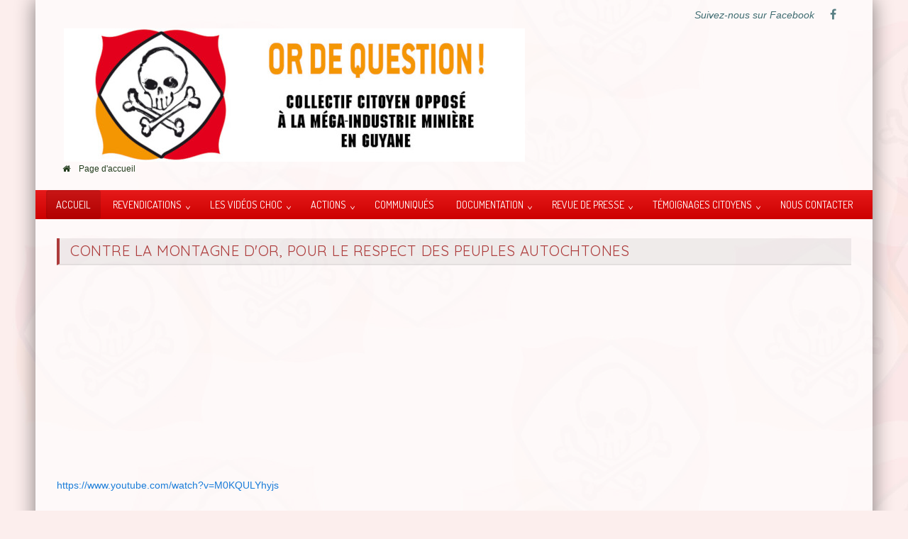

--- FILE ---
content_type: text/html; charset=utf-8
request_url: http://ordequestion.org/index.php/component/weblinks/weblink/17-revendications/69-contre-la-montagne-d-or-pour-le-respect-des-peuples-autochtones
body_size: 11396
content:

<!doctype html>
<html xmlns="http://www.w3.org/1999/xhtml" xml:lang="fr-fr" lang="fr-fr" dir="ltr" >	

<head>

<base href="http://ordequestion.org/index.php/component/weblinks/weblink/17-revendications/69-contre-la-montagne-d-or-pour-le-respect-des-peuples-autochtones" />
	<meta http-equiv="content-type" content="text/html; charset=utf-8" />
	<meta name="keywords" content="Montagne d'or, Nordgold, Columbus Gold, Guyane, Zelenski, Mordashov, débat public" />
	<meta name="description" content="Contre le projet Montagne d'or de méga industrie minière en Guyane" />
	<title>Or de question</title>
	<link href="/templates/joomspirit_121/favicon.ico" rel="shortcut icon" type="image/vnd.microsoft.icon" />
	<link href="/templates/system/css/general.css" rel="stylesheet" type="text/css" media="all" />
	<link href="/templates/joomspirit_121/css/bootstrap.css" rel="stylesheet" type="text/css" media="all" />
	<link href="/templates/joomspirit_121/css/font-awesome.css" rel="stylesheet" type="text/css" media="all" />
	<link href="/templates/joomspirit_121/css/template.css" rel="stylesheet" type="text/css" media="all" />
	<link href="/templates/joomspirit_121/css/print.css" rel="stylesheet" type="text/css" media="print" />
	<link href="https://fonts.googleapis.com/css?family=Dosis%7CGruppo%7COxygen%7CQuicksand" rel="stylesheet" type="text/css" media="all" />
	<script type="application/json" class="joomla-script-options new">{"csrf.token":"de15967ff9a7a029d086467bd22a6b3b","system.paths":{"root":"","base":""},"system.keepalive":{"interval":3540000,"uri":"\/index.php\/component\/ajax\/?format=json"}}</script>
	<script src="/media/jui/js/jquery.min.js?342d251902d1a043433299118b96e26f" type="text/javascript"></script>
	<script src="/media/jui/js/jquery-noconflict.js?342d251902d1a043433299118b96e26f" type="text/javascript"></script>
	<script src="/media/jui/js/jquery-migrate.min.js?342d251902d1a043433299118b96e26f" type="text/javascript"></script>
	<script src="/media/jui/js/bootstrap.min.js?342d251902d1a043433299118b96e26f" type="text/javascript"></script>
	<script src="/media/system/js/core.js?342d251902d1a043433299118b96e26f" type="text/javascript"></script>
	<!--[if lt IE 9]><script src="/media/system/js/polyfill.event.js?342d251902d1a043433299118b96e26f" type="text/javascript"></script><![endif]-->
	<script src="/media/system/js/keepalive.js?342d251902d1a043433299118b96e26f" type="text/javascript"></script>
	<script type="text/javascript">
jQuery(function($){ initTooltips(); $("body").on("subform-row-add", initTooltips); function initTooltips (event, container) { container = container || document;$(container).find(".hasTooltip").tooltip({"html": true,"container": "body"});} });
	</script>

		<!-- 	hide the meta tag generator for website security 		-->

	<!-- 		Template manager variables			-->
	<style type="text/css">
	
		body {
		font-size:0.85em;		
		background-color : #fceeed ;
		color : #233d1e;
		font-family: 'Helvetica', sans-serif;
		}
		
		body > .wrapper-website, body.wide_layout, .title-centered .module-title h3 {
		background : #ffffff;
		background : rgba(255,255,255,0.65);
		}
		
		.module-search .inputbox {
		background : #ffffff;
		background : rgba(255,255,255,0.88);
		}
		
		.user_image1 > div > div, .user_image2 > div > div, .user_image3 > div > div,
		.left_column > div > div, .right_column > div > div {
		background : #ffffff;
		background : transparent linear-gradient(to bottom, rgba(255,255,255,1) 10%, rgba(255,255,255,0));
		}
		
		.users_footer, .users_footer .title-centered .module-title h3 {
		background: #444444;
		}
		
		/** 	COLOR 			**/
		
		.top_menu li a, .breadcrumb a[href="#"], .breadcrumb a[href="#"]:hover, .module-search .inputbox, .module-search .fa-search {
		color : #233d1e;
		}
		
		.drop-down, .drop-down li li:hover, .drop-down li li.active, .drop-down span.title_menu.fixed {
		background:#e40001;
		}
		
		.drop-down li a, .drop-down li span, .drop-down span.title_menu a,
		.drop-down li.parent a::after , .drop-down li.parent span::after {
		color:#ffffff;
		}
		
		.drop-down li.active > a, .drop-down li.active > span, .drop-down li:hover > a, .drop-down li:hover > span,
		.drop-down li.parent.active > a::after , .drop-down li.parent.active > span::after, .drop-down span.title_menu a:hover {
		color:#ffffff;
		}
		
		.drop-down li ul {
		background-color : #ffffff;
		}
		
		.drop-down li li a, .drop-down li li span, .drop-down li.parent li.parent a::after , .drop-down li.parent li.parent span::after {
		color : #233d1e;
		}
		
		.drop-down li li.parent:hover a::after , .drop-down li li.parent:hover span::after,
		.drop-down li li.parent.active a::after , .drop-down li li.parent.active span::after {
		color:#ffffff;
		}
		
		.module-image {
		border-bottom: 3px solid #e40001		}
		
					.left_column > div > div {
			border-right: 1px solid transparent;
			border-image: linear-gradient(to bottom, rgba(173,59,59,0.65) 50%, rgba(173,59,59,0));
			border-image-slice: 1;
			}
			
			.right_column > div > div {
			border-left: 1px solid transparent;
			border-image: linear-gradient(to bottom, rgba(173,59,59,0.65) 50%, rgba(173,59,59,0));
			border-image-slice: 1;
			}
			
				
		a, div.vertical-menu li a:hover {
		color: #1a7dd9;
		}
		.breadcrumb a:hover, a:hover,	h1 a:hover, h2.contentheading a:hover, .top_menu li a:hover {
		color: #9d6ad4;
		}
		
		div.vertical-menu li.current > a {
		border-left-color: #1a7dd9;
		color: #1a7dd9;
		}
		
		div.horizontal-menu li[class*="current"] > a {
		border-bottom-color: #1a7dd9;
		color: #1a7dd9;
		}
		
		.social-links, .social-links li a {
		color:#3d6b70;
		}
				
		.users_footer {
		color: #dddddd;
		}
		
		.users_footer .module-title h3 {
		color: #ffffff;
		}
		
		.users_footer a, .users_footer div.vertical-menu li a:hover, .users_footer div.horizontal-menu li a:hover,
		.users_footer div.horizontal-menu li[class*="current"] > a, .users_footer div.horizontal-menu li[class*="current"] > a:hover {
		color: #33ccad;
		}
		
		.users_footer a:hover, .users_footer div.vertical-menu li.current > a {
		color: #dbdb7f;
		}
		
		.website-footer {
		color: #444444;
		}
		
		.website-footer a, .website-footer a:hover {
		color: #478da1;
		}

		
		/**		TITLE 		**/		
		
		h1, h1 a, .componentheading, h2.contentheading, h2.contentheading a {
		color: #5c69b8;
		}
		
		@media screen and (min-width: 600px) {
		
			[class*="title-"] h1, [class*="title-"] h1 a, [class*="title-"] .componentheading {
			color: #ffffff;
			font-size : 250%;
			}
		
		}
		
		h2 {
		color: #ad3b3b;
		}
		
		.module-title h3 {
		color: #ad3b3b;
		}
		
		/**		FONT	**/
				
		.drop-down {
		font-family: 'Dosis', sans-serif;
		}
		.drop-down {
		font-size : 105%;
		}
		h1, .componentheading, .blog > h1 {
		font-family: 'Oxygen', sans-serif;
		font-size : 170%;
		}
		h1 + h1, h2, h3, h4, h5,
		.left_column h3, .right_column h3, .top-module-position h3, .bottom-module-position h3, .user1 h3, .user2 h3, .user3 h3, 
		.user4 h3, .user5 h3, .user6 h3, .user7 h3, .user8 h3, .user9 h3 {
		font-family: 'Quicksand', sans-serif;
		}
		.left_column h3, .right_column h3, .top-module-position h3, .bottom-module-position h3, .user1 h3, .user2 h3, .user3 h3, 
		.user4 h3, .user5 h3, .user6 h3, .user7 h3, .user8 h3, .user9 h3 {
		font-size : 130%;
		}
		h1 + h1, h2 {
		font-size : 150%;
		}
		h3 {
		font-size : 115%;
		}
		h4 {
		font-size : 110%;
		}
		h5 {
		font-size : 100%;
		}
		
		/**			Width 		**/
		 
		.wrapper-website, .isStuck > div > div {
		width : 1180px;
		}
		
		.wide_layout .top-module-position .moduletable > div > div, .wide_layout .bottom-module-position .moduletable > div > div {
		max-width : 1180px;
		}
		
		.main_content {
		margin-left: 0%;
        width: 100%;
        }
        
        .user_image1 {
        width: 33% ;
        }
        
         .user_image2 {
        width: 32% ;
        }
		
		.left_column {
		width:25%;
		margin-left: -125%;
		}
		.right_column {
		width:25%;
		}
			
		.module-image {
		width:100%;
		}
		
		.logo-module {
		margin: 0px 0 0 0px;
		}
		
		/**  Responsive columns 	**/
		@media screen and (min-width: 768px) and (max-width: 979px ) {
			
			.resp-side-left .right_column {
			width:25%;
			}
			.resp-side-right .left_column {
			width:25%;
			}
			
			.resp-side-left .main_content {
			width: 100%;
			}
			
			.resp-side-right .main_content {
			width: 100%;
			}
					
		}

		/**  If website width in px and more of 980px, the width is adjust betwwen the setting and 980px 		**/
				
			@media screen and (min-width: 980px) and (max-width: 1240px ) {
				
				.wrapper-website, .isStuck {
				width : 94%;
				}		
			
			}
		
				
		@media screen and (max-width: 979px) {
			
			.drop-down ul {
			background : #ffffff ;
			}
			
			.drop-down li > a, .drop-down li > span, .drop-down li.active > a, .drop-down li.active > span, .drop-down li:hover > a, .drop-down li:hover > span, .drop-down li.parent.active > a::after, .drop-down li.parent.active > span::after,
			.drop-down li li.parent:hover span::after, .drop-down li li.parent.active a::after , .drop-down li li.parent.active span::after {
			color : #233d1e;
			}
			
			.drop-down li.current.active > a {
			background:#e40001;
			}
			
			.drop-down li.current > a {
			color:#ffffff; 
			}
						
		}
		
		
	</style>

			
		<meta name="viewport" content="initial-scale=1" />
		<link rel="stylesheet" href="/templates/joomspirit_121/css/media_queries.css" type="text/css" media="all" />
		
		<!--		Fixed a bug with Abndroid 4 and select field (see Boostrap doc) 	-->
		<script type="text/javascript">
		var nua = navigator.userAgent
		var isAndroid = (nua.indexOf('Mozilla/5.0') > -1 && nua.indexOf('Android ') > -1 && nua.indexOf('AppleWebKit') > -1 && nua.indexOf('Chrome') === -1)
		if (isAndroid) {
		  $('select.form-control').removeClass('form-control').css('width', '100%')
		}
		</script>
		
		
	<link rel="stylesheet" href="/templates/joomspirit_121/css/custom.css" type="text/css" media="all" />

	<script type="text/javascript">
		jQuery.noConflict();
	</script>

	<!--		SCRIPT TO ENABLE CCS3 ANIMATIONS WHEN ELEMENT IS VISIBLE 		-->
		<script type="text/javascript">
	
		//<![CDATA[
		jQuery(window).load(function(){
		// Plugin @RokoCB :: Return the visible amount of px
		// of any element currently in viewport.
		// stackoverflow.com/questions/24768795/
		;(function($, win) {
		  $.fn.inViewport = function(cb) {
			 return this.each(function(i,el){
			   function visPx(){
				 var H = $(this).height(),
					 r = el.getBoundingClientRect(), t=r.top, b=r.bottom;
				 return cb.call(el, Math.max(0, t>0? H-t : (b<H?b:H)));  
			   } visPx();
			   $(win).on("resize scroll", visPx);
			 });
		  };
		}(jQuery, window));
			
		jQuery(".animbox").inViewport(function(px){
			jQuery(this).toggleClass("animCSS3", !!px );
		});
		});//]]> 
	
	</script>
		
	<!--[if lte IE 8]>
		<link rel="stylesheet" href="/templates/joomspirit_121/css/ie8.css" type="text/css" />
		<script type="text/javascript" src="/templates/joomspirit_121/lib/js/html5.js"></script>
	<![endif]-->
	
	<!--[if lte IE 7]>
		<link rel="stylesheet" href="/templates/joomspirit_121/css/ie7.css" type="text/css" />	
	<![endif]-->
	
</head>

<body  class=" standard-page theme-light boxed_layout  uppercase-menu-title h1-shadow-no h1-slide-shadow-dark resp-side-right resp-users-image-980 resp-users-768 js-border">

		<div class="wrapper-website boxed-layout zindex20 medium-shadow">
	
		<header class="website-header zindex30">
			
			<div class=" clearfix zindex10">

								
								
				<div class="logo-module zindex10 " >
										
						<a href="/" ><img src="http://ordequestion.org/images/logos/logosite.jpg" alt="" /></a>						
									</div>					
				
								<nav class="module-breadcrumb zindex10" role="navigation">
							<div class="moduletable">
							<h3>Fil de navigation</h3>
						<div aria-label="Fil de navigation" role="navigation">
	<ul itemscope itemtype="https://schema.org/BreadcrumbList" class="breadcrumb">
					<li class="active">
				<span class="divider icon-location"></span>
			</li>
		
						<li itemprop="itemListElement" itemscope itemtype="https://schema.org/ListItem" class="active">
					<span itemprop="name">
						Page d'accueil					</span>
					<meta itemprop="position" content="1">
				</li>
				</ul>
</div>
		</div>
	
				</nav>
								
								<div class="header-icons ">
				
					<!--	SOCIAL LINKS	-->
										<div class="social-links">
				
												<span class="text_social_icons hidden-phone" >Suivez-nous sur Facebook</span>
													
						<ul>
							
									
														<li><a target="_blank" class="icon_facebook" title="Facebook" href="https://www.facebook.com/ordequestion/"><i class="fa fa-facebook"></i></a></li>
																																								
												
												
												
												
																															
												
			
										
												
			
										
						</ul>
							
					</div> 			<!-- 	end of Website icons 		-->
													
										
				</div>								<!--   		end of Header icons 			-->
						
					
					
			</div>								<!--   		end of Wrapper Website 			-->
					
		</header>												<!--   		end of Header 			-->
					

				<nav id="js_navigation" class=" zindex30 drop-down clearfix sub_menu_ parent_dark">
			<div>
			
				<div class=" zindex10">
				
										
					<span class="title_menu">
						<a href="#js_navigation"><span class="icon-main-menu"></span><span class="text-icon-menu">menu</span></a>
					</span>
		
										
					<ul class="nav menu nav-pills mod-list">
<li class="item-101 default current active"><a href="/index.php" >Accueil</a></li><li class="item-306 deeper parent"><a href="/index.php/revendications" >Revendications</a><ul class="nav-child unstyled small"><li class="item-307 deeper parent"><a href="/index.php/revendications/nora-stephenson" >Nora Stephenson</a><ul class="nav-child unstyled small"><li class="item-318"><a href="/index.php/revendications/nora-stephenson/1-mes-reflexions-et-questionnements-sur-le-projet-montagne-d-or-par-nora-stephenson" >1 - Réflexions et questionnements sur le projet Montagne d’Or</a></li><li class="item-319"><a href="/index.php/revendications/nora-stephenson/2-mes-reflexions-et-questionnements-sur-le-projet-montagne-d-or-par-nora-stephenson" >2 - Réflexions et questionnements sur le projet Montagne d’Or</a></li></ul></li><li class="item-568 deeper parent"><a href="/index.php/revendications/pour-les-peuples-autochtones" >Peuples autochtones</a><ul class="nav-child unstyled small"><li class="item-320"><a href="/index.php/revendications/pour-les-peuples-autochtones/peuples-autochtones-non-au-projet-montagne-or" >Appel des autochtones de Guyane</a></li><li class="item-317"><a href="/index.php/revendications/pour-les-peuples-autochtones/declaration-yanuwana-tapoka-christophe-pierre" >Insultés par Montagne d'or</a></li><li class="item-473"><a href="/index.php/revendications/pour-les-peuples-autochtones/jeunesse-autochtone-de-guyane" >L'engagement des jeunes autochtones</a></li><li class="item-475"><a href="/index.php/revendications/pour-les-peuples-autochtones/debat-public-discours-d-amandine-mawalum-galim" >Amandine Mawalum Galima</a></li><li class="item-544"><a href="/index.php/revendications/pour-les-peuples-autochtones/christophe-yanuwana-pierre" >Christophe Yanuwana Pierre</a></li><li class="item-490"><a href="/index.php/revendications/pour-les-peuples-autochtones/journees-des-peuples-autochtones-2018" >Pressions politiques</a></li><li class="item-517"><a href="/index.php/revendications/pour-les-peuples-autochtones/paroles-d-amerindiens-sur-la-montagne-d-or" >Paroles d’Amérindiens</a></li><li class="item-519"><a href="/index.php/revendications/pour-les-peuples-autochtones/montagne-d-or-la-france-a-t-elle-meprise-la-voix-des-populations-autochtones" >La voix des autochtones méprisée ?</a></li></ul></li><li class="item-570 deeper parent"><a href="/index.php/revendications/des-artistes" >Artistes</a><ul class="nav-child unstyled small"><li class="item-321"><a href="/index.php/revendications/des-artistes/snipa-contre-la-montagne-d-or" >Snipa</a></li><li class="item-322"><a href="/index.php/revendications/des-artistes/pour-combo-c-est-or-de-question" >Combo</a></li><li class="item-323"><a href="/index.php/revendications/des-artistes/pour-lyricist-c-est-or-de-question" >Lyricist</a></li><li class="item-327"><a href="/index.php/revendications/des-artistes/pour-l-equipe-de-la-serie-guyane-c-est-or-de-question" >L'équipe de la série Guyane</a></li><li class="item-413"><a href="/index.php/revendications/des-artistes/le-dessinateur-terreur-graphique-dit-non-a-la-montagne-d-or" >Terreur Graphique</a></li><li class="item-414"><a href="/index.php/revendications/des-artistes/pour-an-val-favre-c-est-or-de-question-en-chanson" >An-Val Favre</a></li><li class="item-452"><a href="/index.php/revendications/des-artistes/pour-carnage-c-est-or-de-question" >Le groupe Carnage</a></li><li class="item-453"><a href="/index.php/revendications/des-artistes/slickyone-dit-non-a-la-montagne-d-or" >Slickyone</a></li><li class="item-492"><a href="/index.php/revendications/des-artistes/pour-teko-makan-c-est-or-de-question" >Teko Makan</a></li><li class="item-506"><a href="/index.php/revendications/des-artistes/amazonie-ma-cite-d-or-va-craquer" >United Music of Amazonia</a></li><li class="item-511"><a href="/index.php/revendications/des-artistes/mega-mine-d-or-non" >Auteurs de Guyane</a></li></ul></li><li class="item-571 deeper parent"><a href="/index.php/revendications/des-politiques" >Politiques</a><ul class="nav-child unstyled small"><li class="item-325"><a href="/index.php/revendications/des-politiques/pour-fabrien-gay-senateur-c-est-or-de-question" >Fabien Gay, sénateur</a></li><li class="item-412"><a href="/index.php/revendications/des-politiques/pour-yannick-jadot-c-est-or-de-question" >Yannick Jadot</a></li><li class="item-487"><a href="/index.php/revendications/des-politiques/gabriel-serville-depute-de-guyane" >Gabriel Serville, député de Guyane</a></li><li class="item-493"><a href="/index.php/revendications/des-politiques/delphine-batho-montagne-d-or-c-est-oui-ou-non" >Delphine Batho : Montagne d'Or, c'est oui ou non ?</a></li><li class="item-520"><a href="/index.php/revendications/des-politiques/montagne-d-or-reaction-de-alexis-tiouka" >Alexis Tiouka interviewé</a></li></ul></li><li class="item-572 deeper parent"><a href="/index.php/revendications/contre-boeuf-mort" >Contre Boeuf Mort</a><ul class="nav-child unstyled small"><li class="item-312"><a href="/index.php/revendications/contre-boeuf-mort/enquete-publique-lieu-dit-boeuf-mort-eclaircissements-en-periode-de-torpeur-estivale" >Boeuf Mort, enquête publique</a></li><li class="item-313"><a href="/index.php/revendications/contre-boeuf-mort/mobilisation-record-contre-un-projet-d-exploitation-d-or-en-guyane-or-de-question-de-se-laisser-endormir" >Comprendre le projet Boeuf Mort</a></li></ul></li><li class="item-574 deeper parent"><a href="/index.php/revendications/des-ong" >ONG</a><ul class="nav-child unstyled small"><li class="item-314"><a href="/index.php/revendications/des-ong/lettre-ouverte-des-associations-anti-mines" >Les associations anti-mines</a></li><li class="item-324"><a href="/index.php/revendications/des-ong/pour-lambert-wilson-c-est-or-de-question" >Lambert Wilson</a></li><li class="item-326"><a href="/index.php/revendications/des-ong/pour-gert-peter-bruch-c-est-or-de-question" >Gert-Peter Bruch</a></li><li class="item-328"><a href="/index.php/revendications/des-ong/pour-les-gardiens-de-la-terre-c-est-or-de-question" >Les Gardiens de la Terre</a></li></ul></li><li class="item-575 deeper parent"><a href="/index.php/revendications/eux-aussi-disent-non" >Eux aussi disent non</a><ul class="nav-child unstyled small"><li class="item-477"><a href="/index.php/revendications/eux-aussi-disent-non/cloture-du-debat-public-de-la-montagne-d-or-a-saint-laurent-du-maroni" >Les habitants de St-Laurent-du-Maroni</a></li><li class="item-482"><a href="/index.php/revendications/eux-aussi-disent-non/les-guyanais-opposes-a-la-montagne-d-or" >Sondage IFOP Guyane</a></li><li class="item-480"><a href="/index.php/revendications/eux-aussi-disent-non/les-guyanais-sopposent-a-la-montagne-d-or" >Les Guyanais opposés à la Montagne d'Or</a></li><li class="item-516"><a href="/index.php/revendications/eux-aussi-disent-non/guillaume-meurice" >Guillaume Meurice</a></li></ul></li><li class="item-576 deeper parent"><a href="/index.php/revendications/pour-comprendrereve" >Pour comprendre</a><ul class="nav-child unstyled small"><li class="item-310"><a href="/index.php/revendications/pour-comprendrereve/non-a-la-mega-mine-d-or-industrielle-en-guyane" >Montagne d'or en chiffres</a></li><li class="item-315"><a href="/index.php/revendications/pour-comprendrereve/contre-le-projet-minier-montagne-d-or" >NON A MONTAGNE D'OR</a></li><li class="item-316"><a href="/index.php/revendications/pour-comprendrereve/pourquoi-il-faut-dire-oui-aux-filieres-d-emplois-d-avenir" >OUI AUX FILIERES D'AVENIR</a></li><li class="item-495"><a href="/index.php/revendications/pour-comprendrereve/nos-filieres-d-emplois-d-avenir" >Les filières d'avenir</a></li></ul></li></ul></li><li class="item-363 deeper parent"><a href="/index.php/les-videos-choc" >Les vidéos choc</a><ul class="nav-child unstyled small"><li class="item-582"><a href="/index.php/les-videos-choc/un-projet-de-mine-d-or-qui-risque-de-couter-tres-cher" >Le projet Montagne d'or en 1'48 et en images</a></li><li class="item-581"><a href="/index.php/les-videos-choc/pourquoi-il-faut-dire-non-au-projet-montagne-d-or" >2'54 raisons de dire non au projet Montagne d'Or</a></li><li class="item-554"><a href="/index.php/les-videos-choc/comprendre-montagne-d-or" >Comprendre Montagne d'Or</a></li><li class="item-555"><a href="/index.php/les-videos-choc/paroles-des-peuples-autochtones" >Paroles autochtones</a></li><li class="item-550"><a href="/index.php/les-videos-choc/toutes-les-videos-international" >International</a></li><li class="item-553"><a href="/index.php/les-videos-choc/actions-contre-montagne-d-or" >Actions anti-Montagne d'Or</a></li><li class="item-183"><a href="/index.php/les-videos-choc/manifs-or-de-question" >Manifs Or de question</a></li><li class="item-220"><a href="/index.php/les-videos-choc/toutes-les-videos" >Toutes les vidéos</a></li><li class="item-583"><a href="/index.php/les-videos-choc/brumadinho-les-terribles-images" >Brésil : les terribles images !</a></li><li class="item-601"><a href="/index.php/les-videos-choc/plaidoyer-pour-la-foret-guyanaise" >Plaidoyer pour la forêt Guyanaise</a></li><li class="item-602"><a href="/index.php/les-videos-choc/la-france-brade-l-amazonie-aux-entreprises-minieres" >La France brade l'Amazonie aux entreprises minières</a></li></ul></li><li class="item-292 deeper parent"><a href="/index.php/actions" >Actions</a><ul class="nav-child unstyled small"><li class="item-155"><a href="/index.php/actions/liens-et-documents" >Liens externes</a></li><li class="item-293 deeper parent"><a href="/index.php/actions/debat-public-montagne-d-or" >Débat public</a><ul class="nav-child unstyled small"><li class="item-301"><a href="/index.php/actions/debat-public-montagne-d-or/debat-public-montagne-d-or-le-5-avril-a-cayenne" >Cayenne</a></li><li class="item-302"><a href="/index.php/actions/debat-public-montagne-d-or/debat-public-montagne-d-or-le-6-avril-a-st-laurent-du-maroni" >St Laurent du Maroni</a></li><li class="item-303"><a href="/index.php/actions/debat-public-montagne-d-or/debat-public-montagne-d-or-le-25-avril-a-awala-yalimapo" >Awala-Yalimapo</a></li><li class="item-304"><a href="/index.php/actions/debat-public-montagne-d-or/debat-public-montagne-d-or-le-26-avril-a-apatou" >Apatou</a></li><li class="item-305"><a href="/index.php/actions/debat-public-montagne-d-or/debat-public-montagne-d-or-le-27-avril-a-mana" >Mana</a></li><li class="item-483"><a href="/index.php/actions/debat-public-montagne-d-or/debat-public-montagne-d-or" >Notre contribution (1)</a></li><li class="item-484"><a href="/index.php/actions/debat-public-montagne-d-or/debat-public-montagne-d-or-2" >Notre contribution (2)</a></li><li class="item-486"><a href="/index.php/actions/debat-public-montagne-d-or/debat-public-montagne-d-or-3" >Notre cahier d'acteur</a></li></ul></li><li class="item-556 deeper parent"><a href="/index.php/actions/evenements" >Evènements</a><ul class="nav-child unstyled small"><li class="item-569"><a href="/index.php/actions/evenements/lettre-ouverte-a-emmanuel-macron" >Lettre à E. Macron</a></li><li class="item-296"><a href="/index.php/actions/evenements/communique-le-gouvernemant-doit-repondre" >Boeuf Mort, mobilisation</a></li><li class="item-298"><a href="/index.php/actions/evenements/carnaval-2018" >Carnaval 2018</a></li><li class="item-299"><a href="/index.php/actions/evenements/reunion-publique-d-information-a-matoury" >Information à Matoury</a></li><li class="item-300"><a href="/index.php/actions/evenements/or-de-question-sur-l-esperanza" >Sur le bateau de Greenpeace</a></li><li class="item-409"><a href="/index.php/actions/evenements/manifestations-des-16-18-juin-2018" >Manifs 16-18/06/2018</a></li><li class="item-410"><a href="/index.php/actions/evenements/fabien-gay-senateur-pose-une-question-ecrite-a-nicolas-hulot" >Question écrite à N. Hulot </a></li><li class="item-488"><a href="/index.php/actions/evenements/audience-du-collectif-or-de-question" >Entretien S. Lecornu</a></li><li class="item-514"><a href="/index.php/actions/evenements/defi-sportif-contre-la-montagne-d-or" >Défi sportif</a></li></ul></li><li class="item-294"><a href="/index.php/actions/affiches" >Nos affiches</a></li></ul></li><li class="item-213"><a href="/index.php/communiques" >Communiqués</a></li><li class="item-329 deeper parent"><a href="/index.php/documentation" >Documentation</a><ul class="nav-child unstyled small"><li class="item-577 deeper parent"><a href="/index.php/documentation/international" >International</a><ul class="nav-child unstyled small"><li class="item-334"><a href="/index.php/documentation/international/erlan-sleur-c-est-du-terrorisme-industriel" >E. Sleur, Méga-mine «C’est du terrorisme industriel»</a></li><li class="item-337"><a href="/index.php/documentation/international/rapport-de-action-de-careme-sur-iamgold-et-nordgold-au-burkina-faso" >Action de Carême, Burkina: Iamgold/Nordgold</a></li><li class="item-341"><a href="/index.php/documentation/international/alain-deneault-le-langage-au-service-des-puissants" >Alain Deneault : le langage au service des puissants ?</a></li></ul></li><li class="item-578 deeper parent"><a href="/index.php/documentation/guyane" >Guyane</a><ul class="nav-child unstyled small"><li class="item-330"><a href="/index.php/documentation/guyane/166-especes-de-guyane-menacees" >Guyane : 166 espèces menacées</a></li><li class="item-333"><a href="/index.php/documentation/guyane/le-developpement-de-la-guyane-a-travers-sa-biodiversite-devra-etre-mesure" >Développer la Guyane par la biodiversité (CGEDD)</a></li><li class="item-335"><a href="/index.php/documentation/guyane/la-necessite-d-un-debat-public-enfin-actee" >La nécessité d'un débat public enfin actée</a></li><li class="item-336"><a href="/index.php/documentation/guyane/montagne-d-or-mirage-economique" >WWF France : Montagne d’Or, mirage économique ?</a></li><li class="item-339"><a href="/index.php/documentation/guyane/le-site-web-du-debat-public-montagne-d-or" >Participez au débat public Montagne d'Or</a></li><li class="item-510"><a href="/index.php/documentation/guyane/etude-sur-le-potentiel-de-developpement-economique-durable-de-la-guyane" >Étude sur le potentiel de développement économique durable de la Guyane</a></li><li class="item-585"><a href="/index.php/documentation/guyane/une-image-pour-comprendre" >Méga-Industrie minière : une image pour comprendre</a></li></ul></li><li class="item-579 deeper parent"><a href="/index.php/documentation/pollution" >Pollution</a><ul class="nav-child unstyled small"><li class="item-338"><a href="/index.php/documentation/pollution/pollution-miniere-un-scandale-persistant" >Pollution minière : un scandale persistant</a></li><li class="item-417"><a href="/index.php/documentation/pollution/arrete-cyanure-apres-2018" >Arrêté cyanure</a></li><li class="item-512"><a href="/index.php/documentation/pollution/cyanure-un-danger-pour-la-sante-et-l-environnement" >Dossier cyanure : un danger pour la santé et l'environnement</a></li></ul></li><li class="item-580 deeper parent"><a href="/index.php/documentation/france" >France</a><ul class="nav-child unstyled small"><li class="item-332"><a href="/index.php/documentation/france/la-mine-en-france-l-etat-de-l-art" >La mine en France : l’état de l’art</a></li><li class="item-340"><a href="/index.php/documentation/france/droit-a-un-environnement-sain-dans-les-outre-mer-nouvel-avis-de-la-cncdh" >Droit à un environnement sain Outre-mer (CNDH)</a></li><li class="item-342"><a href="/index.php/documentation/france/panoramine-panorama-de-l-activite-miniere-en-france" >Panoramine : l'activité minière en France</a></li></ul></li></ul></li><li class="item-419 deeper parent"><a href="/index.php/presse" >Revue de presse</a><ul class="nav-child unstyled small"><li class="item-421 deeper parent"><a href="/index.php/presse/greenpeace" >Greenpeace</a><ul class="nav-child unstyled small"><li class="item-429"><a href="/index.php/presse/greenpeace/greenpeace-donne-la-parole-a-or-de-question" >Les raisons de se mobiliser</a></li><li class="item-430"><a href="/index.php/presse/greenpeace/greenpeace-la-foret-tropicale-guyanaise-en-danger" >La forêt Guyanaise en danger</a></li></ul></li><li class="item-422 deeper parent"><a href="/index.php/presse/tribunes" >Tribunes</a><ul class="nav-child unstyled small"><li class="item-431"><a href="/index.php/presse/tribunes/en-guyane-un-projet-minier-a-contretemps-de-l-histoire" >P. Lecante : Un projet «à contretemps de l’histoire»</a></li><li class="item-432"><a href="/index.php/presse/tribunes/la-guyane-la-nouvelle-conquete-de-l-ouest" >J-M Taubira : La nouvelle conquête de l'Ouest</a></li><li class="item-402"><a href="/index.php/presse/tribunes/yannick-jadot-et-lambert-wilson-que-le-massacre-cesse-monsieur-le-president" >Y. Jadot et L. Wilson : Que le massacre cesse !</a></li><li class="item-433"><a href="/index.php/presse/tribunes/le-coup-de-gueule-de-lambert-wilson" >L. Wilson, Coup de gueule</a></li></ul></li><li class="item-423 deeper parent"><a href="/index.php/presse/guyane-1ere" >Guyane 1ère</a><ul class="nav-child unstyled small"><li class="item-434"><a href="/index.php/presse/guyane-1ere/invite-cafe-guyane-1re-nora-stephenson" >Invité Café, N. Stephenson</a></li><li class="item-435"><a href="/index.php/presse/guyane-1ere/conference-de-presse-or-de-question" >Naissance de Or de Question</a></li><li class="item-436"><a href="/index.php/presse/guyane-1ere/emissions-planete-outre-mer" >Questions sur la Montagne d'Or</a></li><li class="item-437"><a href="/index.php/presse/guyane-1ere/planete-outre-mer-donne-la-parole-a-or-de-question" >La parole à Or de Question</a></li><li class="item-438"><a href="/index.php/presse/guyane-1ere/planete-outre-mer-le-projet-montagne-d-or-fait-aussi-debat-a-l-exterieur-de-la-guyane" >L'avis du vice-président de l'AFB</a></li></ul></li><li class="item-424 deeper parent"><a href="/index.php/presse/france-info" >France Info</a><ul class="nav-child unstyled small"><li class="item-439"><a href="/index.php/presse/france-info/france-info-le-pave-2018-de-isabelle-autissier" >Le pavé d'Isabelle Autissier</a></li><li class="item-440"><a href="/index.php/presse/france-info/yannick-jadot-le-projet-montagne-d-or-est-une-abberation-economique" >Y. Jadot : Une aberration économique</a></li></ul></li><li class="item-425"><a href="/index.php/presse/france-inter-interview-de-pascal-canfin-wwf" >France Inter : Interview de Pascal Canfin WWF</a></li><li class="item-426"><a href="/index.php/presse/la-compagnie-montagne-d-or-condamnee-en-refere" >Guyaweb : Montagne d'Or condamnée en référé</a></li><li class="item-427"><a href="/index.php/presse/jt-de-france-2-12-mai-2018-guyane-la-mine-d-or-de-la-discorde" >France 2 JT : Guyane, la mine d'or de la discorde</a></li><li class="item-428"><a href="/index.php/presse/une-montagne-d-ordure-peut-en-cacher-d-autres" >ATV, Une montagne d'ORdure peut en cacher d'autres !</a></li></ul></li><li class="item-463 deeper parent"><a href="/index.php/temoignages-citoyens" >Témoignages citoyens</a><ul class="nav-child unstyled small"><li class="item-464 deeper parent"><a href="/index.php/temoignages-citoyens/chroniques-du-maroni" >Chroniques du Maroni</a><ul class="nav-child unstyled small"><li class="item-466"><a href="/index.php/temoignages-citoyens/chroniques-du-maroni/parole-de-citoyens-part-1" >dans l'Ouest - 1</a></li><li class="item-467"><a href="/index.php/temoignages-citoyens/chroniques-du-maroni/parole-de-citoyens-part-2" >dans l'Ouest - 2</a></li><li class="item-468"><a href="/index.php/temoignages-citoyens/chroniques-du-maroni/parole-de-citoyens-part-3" >dans l'Ouest - 3</a></li></ul></li><li class="item-465 deeper parent"><a href="/index.php/temoignages-citoyens/interviews-masuwana-aluikawai" >Interviews Masuwana Aluikawaï</a><ul class="nav-child unstyled small"><li class="item-469"><a href="/index.php/temoignages-citoyens/interviews-masuwana-aluikawai/la-population-guyanaise-s-exprime-part-1" >à Macouria</a></li><li class="item-470"><a href="/index.php/temoignages-citoyens/interviews-masuwana-aluikawai/la-population-guyanaise-s-exprime-part-2" >au Village Espérance</a></li><li class="item-471"><a href="/index.php/temoignages-citoyens/interviews-masuwana-aluikawai/la-population-guyanaise-s-exprime-part-3" >à Saint-Georges</a></li><li class="item-472"><a href="/index.php/temoignages-citoyens/interviews-masuwana-aluikawai/la-population-guyanaise-s-exprime-part-4" >au Village Espérance bis</a></li><li class="item-476"><a href="/index.php/temoignages-citoyens/interviews-masuwana-aluikawai/a-kourou" >A Kourou</a></li></ul></li><li class="item-600"><a href="/index.php/temoignages-citoyens/quand-les-militants-parlent" >Paroles de militants</a></li></ul></li><li class="item-176"><a href="/index.php/formulaire-contact" >Nous contacter</a></li></ul>

			
															
					<div class="empty-space visible-desktop clearfix"></div> 		<!--		empty DIV for Sticky menu 		-->	
					
				</div>								<!--   		end of Wrapper Website 			-->
			
			</div>
		</nav>
					

				
	
		<section class="website-content clearfix zindex20 without-image   "  >
		
			<div class=" zindex10">
				
				<!--  USER IMAGE 1, 2, 3 -->
				  <!--	END OF USERS IMAGE	-->
			
			</div>
					
							
			
			<div class="main-columns  clearfix">
			
				<!--  MAIN COLUMN -->
				<div class="main_content" >
						
					<!--  USER 1, 2, 3 -->
					  <!--	END OF USERS TOP	-->
				
					<div class="main_component clearfix" role="main" >
						
						<!--  MAIN COMPONENT -->
						<div id="system-message-container">
	</div>

						<div class="item-page">
	<meta itemprop="inLanguage" content="fr-FR" />
	<div class="page-header">
		<h2 itemprop="headline">
			Contre la Montagne d'or, pour le respect des peuples autochtones		</h2>
	</div>
					<div itemprop="articleBody">
		<a href="https://www.youtube.com/watch?v=M0KQULYhyjs" target="_blank" itemprop="url">
			https://www.youtube.com/watch?v=M0KQULYhyjs		</a>
		<iframe width="560" height="315" src="https://www.youtube.com/embed/M0KQULYhyjs?rel=0" frameborder="0" allowfullscreen></iframe>	</div>
		</div>

				
					</div>	
					
					<!--  USER 4, 5, 6 -->
					  <!--	END OF USERS BOTTOM	-->
					
					<div class="clr"></div>
		
				</div>	  <!--	END OF MAIN CONTENT 	-->
			
								
							
			</div>	  <!--	END OF MAIN COLUMNS 	-->
			
						
						
		</section>							<!--			END OF WEBSITE CONTENT		-->

		<!--  USER 7, 8, 9 -->
				<aside class="users_footer theme-users-dark clearfix" >
		
			<div class=" zindex10">			
																
								<div class="user7 animbox" style="width: 32%" >
								<div class="moduletable " >
				<div>
										<div class="module-title">
						<h3 class="module"><span class="" >Connexion</span></h3>
					</div>
								
					<div class="content-module">
						<form action="/index.php/component/weblinks/" method="post" id="login-form" class="form-inline">
		<div class="userdata">
		<div id="form-login-username" class="control-group">
			<div class="controls">
									<div class="input-prepend">
						<span class="add-on">
							<span class="icon-user hasTooltip" title="Identifiant"></span>
							<label for="modlgn-username" class="element-invisible">Identifiant</label>
						</span>
						<input id="modlgn-username" type="text" name="username" class="input-small" tabindex="0" size="18" placeholder="Identifiant" />
					</div>
							</div>
		</div>
		<div id="form-login-password" class="control-group">
			<div class="controls">
									<div class="input-prepend">
						<span class="add-on">
							<span class="icon-lock hasTooltip" title="Mot de passe">
							</span>
								<label for="modlgn-passwd" class="element-invisible">Mot de passe							</label>
						</span>
						<input id="modlgn-passwd" type="password" name="password" class="input-small" tabindex="0" size="18" placeholder="Mot de passe" />
					</div>
							</div>
		</div>
						<div id="form-login-remember" class="control-group checkbox">
			<label for="modlgn-remember" class="control-label">Se souvenir de moi</label> <input id="modlgn-remember" type="checkbox" name="remember" class="inputbox" value="yes"/>
		</div>
				<div id="form-login-submit" class="control-group">
			<div class="controls">
				<button type="submit" tabindex="0" name="Submit" class="btn btn-primary login-button">Connexion</button>
			</div>
		</div>
					<ul class="unstyled">
							<li>
					<a href="/index.php/component/users/?view=remind&amp;Itemid=101">
					Identifiant oublié ?</a>
				</li>
				<li>
					<a href="/index.php/component/users/?view=reset&amp;Itemid=101">
					Mot de passe oublié ?</a>
				</li>
			</ul>
		<input type="hidden" name="option" value="com_users" />
		<input type="hidden" name="task" value="user.login" />
		<input type="hidden" name="return" value="aHR0cDovL29yZGVxdWVzdGlvbi5vcmcvaW5kZXgucGhwL2NvbXBvbmVudC93ZWJsaW5rcy93ZWJsaW5rLzE3LXJldmVuZGljYXRpb25zLzY5LWNvbnRyZS1sYS1tb250YWduZS1kLW9yLXBvdXItbGUtcmVzcGVjdC1kZXMtcGV1cGxlcy1hdXRvY2h0b25lcw==" />
		<input type="hidden" name="de15967ff9a7a029d086467bd22a6b3b" value="1" />	</div>
	</form>
					</div>
				</div>
				
				<div class="icon-module"></div>
			</div>
			
				</div>
							
								<div class="user8 animbox" style="width: 32%" >
								<div class="moduletable _menu" >
				<div>
								
					<div class="content-module">
											</div>
				</div>
				
				<div class="icon-module"></div>
			</div>
			
				</div>
				
								
				
			</div>							<!--			END OF WRAPPER WEBSITE 		-->	
		
		</aside>							<!--			END OF USERS FOOTER		-->
		
				<aside class="footer-module-position animbox" role="complementary" >
						<div class="moduletable " >
				<div>
								
					<div class="content-module">
						

<div class="custom"  >
	<p><a href="/index.php/2-non-categorise/15-mentions-legales" target="_blank" rel="noopener noreferrer">Mentions légales</a></p></div>
					</div>
				</div>
				
				<div class="icon-module"></div>
			</div>
			
		</aside>
					
		</div>																			<!--			END OF WRAPPER WEBSITE BOXED LAYOUT		-->
		
	<footer class="website-footer zindex10 animbox">
		
		<div class="wrapper-website clearfix zindex10">
			
			<!--	bottom nav	-->
				
						
				
		</div>							<!--			END OF WRAPPER WEBSITE 		-->
	
	</footer>							<!--			END OF WEBSITE CONTENT		-->
	
			<div class="js-copyright" ><a class="jslink" target="_blank" href="http://www.template-joomspirit.com" >template-joomspirit.com</a></div>		

	<!--			Background if no repeat image 	(tag IMG for IE8- because no support background-size property		-->
			<div class="bg-repeat" style="background-image: url(http://ordequestion.org/templates/joomspirit_121/images/background/arrereplan4.jpg);" >
		</div>
		
	
	
	<script src="/templates/joomspirit_121/lib/js/bootstrap.min.js" type="text/javascript"></script>
	
	<script type="text/javascript">  (function(i,s,o,g,r,a,m){i['GoogleAnalyticsObject']=r;i[r]=i[r]||function(){
  (i[r].q=i[r].q||[]).push(arguments)},i[r].l=1*new Date();a=s.createElement(o),
  m=s.getElementsByTagName(o)[0];a.async=1;a.src=g;m.parentNode.insertBefore(a,m)
  })(window,document,'script','https://www.google-analytics.com/analytics.js','ga');

  ga('create', 'UA-103831412-1', 'auto');
  ga('send', 'pageview');

</script>	
		<script src="/templates/joomspirit_121/lib/js/stickUp.min.js" type="text/javascript"></script>
	<script type="text/javascript">
	//initiating jQuery
	jQuery(function($) {
		jQuery(document).ready( function() {
		jQuery('.drop-down').stickUp();
		});
	});
	</script>
		

			<script src="/templates/joomspirit_121/lib/js/jquery.hover3d.js" ></script>
		
		<script type="text/javascript">
			jQuery(".hover3d").hover3d({
				selector: ".hover3d-card",
				shine: true,
			});
		</script>
		
			<div class="hidden-phone" id="toTop"><a id="toTopLink"><span class="icon-up"></span><span id="toTopText"> Back to top</span></a></div>
		<script type="text/javascript">
			jQuery(document).ready(function(){
					
					jQuery(window).scroll(function () {
					
						if (jQuery(this).scrollTop() > 200) {
							jQuery("#toTop").fadeIn();
						}
						else {
							jQuery("#toTop").fadeOut();
						}
					});
				
					jQuery("#toTop").click(function() {
						jQuery("html, body").animate({ scrollTop: 0 }, "slow");
						 return false;
					});
			});
		</script>
		
		<script type="text/javascript">
		jQuery(document).ready(function(){
				
				jQuery(window).scroll(function () {
					if (jQuery(this).scrollTop() > 180) {
						jQuery(".title_menu").addClass("fixed");
						jQuery(".website-header").addClass("with-space");
					}
					else {
						jQuery(".title_menu").removeClass("fixed");
						jQuery(".website-header").removeClass("with-space");
					}
				});
		});
	</script>
			
</body>
</html>

--- FILE ---
content_type: text/css
request_url: http://ordequestion.org/templates/joomspirit_121/css/media_queries.css
body_size: 3788
content:
/**
*
*		Media queries
*
**/

body {
-webkit-text-size-adjust: none;
}

.hidden {
display: none;
visibility: hidden;
}

.visible-phone {
display: none !important;
}

.visible-tablet {
display: none !important;
}

.hidden-desktop {
display: none !important;
}

.visible-desktop {
display: block !important;
}



/* Portrait tablet to landscape and desktop */
@media screen and (max-width: 979px) {


	.hidden-desktop {
	display: block !important;
	}
	.visible-desktop {
	display: none !important ;
	}
	.visible-tablet {
	display: block !important;
	}
	.hidden-tablet {
	display: none !important;
	}

}


/* Phone and little tablet */
@media screen and (max-width: 767px) {


	.hidden-desktop {
	display: block !important;
	}
	.visible-desktop {
	display: none !important;
	}
	.visible-tablet {
	display: none !important;
	}
	.hidden-tablet {
	display: block !important;
	}
	.visible-phone {
	display: block !important;
	}
	.hidden-phone {
	display: none !important;
	}
	
}


/** 			 
**				MAIN MENU
**		
**/

@media screen and (max-width: 979px) {

	.drop-down {
	position: relative;
    float: none;
    padding:0;
    width: auto !important;
    height:auto;
    z-index: 30;
    font-size:115%;
	}

	.drop-down ul * {
	border-radius: 0 !important;
	}
	
	.drop-down ul {
    border : none;
    display : none;
    width: 500px;
    position: absolute;
    top: 0;
    left:0;
    max-width: 100%;
    padding: 0 15px 100px 15px;
    z-index: 1337;
 	}
 	
 	.theme-black .drop-down ul {
	background: #fff;
	}
 	
 	#js_navigation:target > div > div > ul {
    display : block;
	}
	
	.drop-down span.title_menu {
	display: block;
	position: relative;
	font-weight: normal;
	text-transform:uppercase;
	font-size:120%;	
	}
	
	.drop-down span.title_menu a {	
	display: block;
	text-align: center;
	padding: 0 20px;
	line-height:50px;
	-webkit-transition : all 0.4s ease-in-out;
	-moz-transition : all 0.4s ease-in-out;
	-ms-transition : all 0.4s ease-in-out;
	-o-transition : all 0.4s ease-in-out;
	transition : all 0.4s ease-in-out ;
	}
	
	.icon-main-menu:before {
	display: inline-block;
	*display:inline;
	*zoom:1;
	font-family: FontAwesome;
	content: "\f0c9";
	font-style: normal;
	font-weight: normal;
	line-height: 1;
	font-size:15px;
	margin-right:8px;
	-webkit-font-smoothing: antialiased;
	-moz-osx-font-smoothing: grayscale;
	}
	
	#js_navigation:target span.title_menu {
	display: none;
	}
	
	#js_navigation:target:before {
	content: "";
	position: fixed;
	z-index: -1;
	top: 0;
	right: 0;
	bottom: 0;
	left: 0;
	background: rgba(0,0,0,.76);
	}
	
    .drop-down li {
    position: relative;
    display : block ;
    float: none;
    height:auto;
    width:auto;
    line-height: inherit;
    border-top: 1px solid rgba(0,0,0,0.12);
	margin: 20px 0 0 0;
	padding: 20px 0 0 0;
    }
    
    .theme-dark  .drop-down li {
	border-color : rgba(255,255,255,0.2);
	}
	
	.drop-down li:first-child, .drop-down li a, .drop-down li span.separator,
	.drop-down li:last-child a, .drop-down li:last-child span.separator {
	border:none !important;
	}
    
	.drop-down li ul {
	display : block ;
	position: relative;
	top: 0;
	left: 0;
	z-index: 1;
	opacity:1;
	width: auto;
	max-width: none;
	border-radius:0;
	border:none;
	box-shadow: none;
	padding: 0;
	margin:0 0 0 20px;
	background: inherit;
	}
	
	.drop-down li ul:hover, .drop-down li li ul:hover {
	box-shadow:none;
	}
	
	.drop-down li ul ul {
	top: 0;
	left: 0;
	margin:0 0 0 20px;
	background:transparent;
	}
	
	.drop-down li li {
	float:none;
	width:auto;
	padding:0;
	margin:0;
	border:none;
	}
	
	.drop-down li a, .drop-down li span.separator {
	display : block;
	padding: 10px 10px;
	margin:0;
	border:none;
	text-transform: uppercase;
	font-weight: bold;
	line-height:100%;
	text-align : left;
	text-shadow : none;
	-webkit-transition : none;
	-moz-transition : none;
	-ms-transition : none;
	-o-transition : none;
	transition : none;
	}

	.uppercase-none .drop-down li a, .uppercase-none .drop-down li span.separator {
	text-transform: none;
	}

	.drop-down li li a, .drop-down li li span.separator {
	display : block;
	padding: 10px 10px;
	margin:0 ;
	text-transform: none;
	font-weight: normal;
	}

	.drop-down li a:hover, .drop-down li span.separator:hover {
	-webkit-transition : none;
	-moz-transition : none;
	-ms-transition : none;
	-o-transition : none;
	transition : none;
	}
	
	.drop-down li:hover > ul, .drop-down li:focus > ul {
	display : block ;
	z-index:10;
	opacity:1;
	-webkit-transition : none;
	-moz-transition : none;
	-ms-transition : none;
	-o-transition :none;
	transition : none;
	}
	
	.drop-down > div > div > ul > li:last-child > ul ul {
    left: inherit;
    right: inherit;
	}
	
	.drop-down a {
	text-decoration : underline !important;
	}
	
	.drop-down li:hover > a, .drop-down a[href="#js_navigation"] {
	text-decoration : none !important;
	}
	
	.drop-down a[href="#"] {
	text-decoration : none !important;
	cursor : default;
	}
	
	.drop-down li.current > a {
	text-decoration : none !important;
	}
	
	/* others  */
	
	.isStuck ~ .image-position {
	margin-top:0 !important;
	}
	
	.drop-down > div > div {
    padding-left: 0;
	}

	.drop-down li li:hover, .drop-down li li.active {
	background: transparent;
	}
	
	.drop-down.parent_dark > div > div > ul > li.active > a, .drop-down.parent_dark > div > div > ul > li.active > span,
	.drop-down.parent_dark > div > div > ul > li:hover > a, .drop-down.parent_dark > div > div > ul > li:hover > span,
	.drop-down.parent_light > div > div > ul > li.active > a, .drop-down.parent_light > div > div > ul > li.active > span,
	.drop-down.parent_light > div > div > ul > li:hover > a, .drop-down.parent_light > div > div > ul > li:hover > span {
    background: transparent ;
    border-color: none;
    box-shadow: none;
    }
    
    .drop-down li li.parent > a::after , .drop-down li li.parent > span::after {
	display:none;
	}
	
	.drop-down li li:hover > a, .drop-down li li.active > a, .drop-down li li:hover > span, .drop-down li li.active > span {
	background: transparent;
	}
    
	.isStuck {
	position:relative !important;
	top:inherit !important;
	left:inherit !important;
	right:inherit !important;
	margin:0;
	border: none;
	box-shadow:none;
	}
	
	#js_navigation:before, #js_navigation:after {
	display:block;
	}
	
	.drop-down > div > div > ul > li.active > a, .drop-down > div > div > ul > li.active > span {
    background: transparent ;
    border: none;
    box-shadow: none;
    }
    
	body > .wrapper-website {
	overflow:inherit;
	}
	
	.drop-down li.parent > a::after, .drop-down li.parent > span::after, .drop-down li li.parent > a::after, .drop-down li li.parent > span::after {
	display:none;
	}
	
	.drop-down span.title_menu.fixed {
	position: fixed;
	right:0px;
	top:6px;
	padding-right:10px;
	box-shadow: 0 0 12px rgba(0,0,0,0.3);
	}

}




@media screen and (max-width: 979px) {
  
	body {
	margin:0;
	padding:0;
	min-width : 0;
	}
	
	.wrapper-website, .isStuck > div > div {
	width: 96%;
	min-width : 0;
	}

	/** 	remove the fixed width of Google map 		**/
	
	div[id*="googlemap"] {
	width:auto !important;
	}
    
	/** 	Header 			**/
	
	.website-header.with-space {
	margin-bottom:50px;
	}
	
	.website-header > div {
    padding: 0 10px;
	}
	
	.top_menu {
	float:none;
	text-align:center;
	padding:0;
	}
	
	.top_menu li a {
	padding: 3px 10px;
	}

	.module-search {
	float:none;
	text-align:center;
	padding:8px 0;
	}
	
	.module-search .search {
	display:inline-block;
	*display:inline;
	*zoom:1;
	}
	
	.module-search .inputbox {
	margin-left:0;
	}
	
	.header-icons {
    clear: both;
    position: relative;
    right: inherit;
    top: inherit;
    text-align: center;
    margin:5px 0;
	}
	
	.logo-module {
	float:none;
	text-align:center;
	margin:25px 0;
	}
	
	.website-title span {
	font-size:95%;
	}
	
	.module-breadcrumb {
    position: relative;
    bottom:inherit;
    left:inherit;
    padding-top:10px;
    text-align:center;
    }
		
	/** 	CONTENT 	**/
	
	.top-module-position {
	margin: 0 0 10px 0;
	}

    .users_top, .users_bottom {
    padding:0;
    }
	
	div[class*="horizontal-menu"] li a {
	padding: 9px 10px 8px 10px;
	font-size: 90%;
	}
	
	div[class*="vertical-menu"] li a {
	padding: 10px 9px 8px 10px;
	font-size: 90%;
	}
	
	.with-users-image .left_column, .with-users-image .right_column,
	.with-top .left_column, .with-top .right_column {
   	margin-top: 2px;
	}
	
	.left_column, .right_column {
	padding-top:0;
	}
	
	.left_column > div > div, .right_column > div > div {
	border:none;
	min-height:0;
	}
	
	.with-users-image .left_column > div, .with-users-image .right_column > div,
	.with-top .left_column > div, .with-top .right_column > div {
	padding-bottom:0;
	}
	
	/**		reduce the space between each modules 	**/
	.users_image {
	margin:-15px -2% 20px -2%;
	}
	
	.user_image1, .user_image2, .user_image3 {
	padding-left:0;
	}
	
	.user_image3 {
	margin-right:0;
	}
	
	/** users image in a single column 	**/
	
	.resp-users-image-980 .users_image {
	margin:8px -1% 20px -1%;
	}
	
	.resp-users-image-980 .user_image1, .resp-users-image-980 .user_image2, .resp-users-image-980 .user_image3 {
	float:none;
	width : auto !important;
	clear:both;
	min-height:0;
	margin:0;
	padding:0;
	}
	
	.resp-users-image-980 .users_image > * {
	padding-right:15px;
	}
	
	.resp-users-image-980 .users_image > * + *, .resp-users-image-980 .users_image > * + * + * {
	background-image: none;
	margin:0 15px 0 15px;
	padding:0;
	}
	
	.resp-users-image-980 .users_image > * + * > div, .resp-users-image-980 .users_image > * + * + * > div {
	background-image : none;
	padding: 0;
	margin:0;
	}
	
	.resp-users-image-980 .users_image > * + * > div > div , .resp-users-image-980 .users_image > * + * + * > div > div {
	background-image : none;
	}
	
	.resp-users-980 .user1, .resp-users-980 .user2, .resp-users-980 .user3, .resp-users-980 .user4,
	.resp-users-980 .user5, .resp-users-980 .user6, .resp-users-980 .user7, .resp-users-980 .user8, .resp-users-980 .user9 {
	float:none;
	padding: 0;
	margin:0;
	width : auto !important;
	clear:both;
	}
	
	.resp-users-980 .user1 > .moduletable, .resp-users-980 .user2 > .moduletable, .resp-users-980 .user3 > .moduletable, .resp-users-980 .user4 > .moduletable,
	.resp-users-980 .user5 > .moduletable, .resp-users-980 .user6 > .moduletable {
	background: rgba(0, 0, 0, 0.07);
	padding-bottom:0; 		/**  for Class shadow 		**/
	}
	
	.theme-dark.resp-users-980 .user1 > .moduletable, .theme-dark.resp-users-980 .user2 > .moduletable, .theme-dark.resp-users-980 .user3 > .moduletable, .theme-dark.resp-users-980 .user4 > .moduletable,
	.theme-dark.resp-users-980 .user5 > .moduletable, .theme-dark.resp-users-980 .user6 > .moduletable {
	background: rgba(255, 255, 255, 0.08);
	}
	
	/** 	FOOTER 		**/
	
	.bottom_menu {
	display:block;
	float:none;
	padding:0;
	text-align:center;
	margin: 10px auto 0px auto;
	}
	
	.bottom_menu li {
	float:none;
	padding:0 4px;
	margin:0;
	width:auto;
	background-position:0 0 ;
	}
	
	.address {
	clear: both;
	float:none;
	padding: 4px 0 0;
	margin: 18px 0 10px 0;
	text-align: center;
	}
	
	.address.without_bottom_menu {
	margin-top:10px;
	}
	
	.users_footer {
	padding:20px 0;
	}

	.jslink {
	background-size: 6px 97px;
	height:97px;
    left : 2px;
    }
    
}


/* 		Responsive columns for Tablets */
@media screen and (min-width: 768px) and (max-width: 979px ) {
	
	/**	both columns on left side		**/
	.resp-side-left .left_column {
	margin-left:0;
	clear:left;
	}
	
	.resp-side-left .right_column {
	float:left;
	clear:left;
	}
	
	.resp-side-left .main_content {
	float:right;
	margin-left: 0;
	}	
	
	/**	both columns on right side		**/
	.resp-side-right .left_column {
	margin-left:0;
	float:right;
	clear:right;
	}
	
	.resp-side-right .right_column {
	clear:right;
	}
	
	.resp-side-right .main_content {
	margin-left: 0;
	}
    
    /**	both columns inline		**/
	.resp-side-inline .left_column, .resp-side-inline .right_column {
	margin:0 30px !important;
	padding:0;
	float:none;
	width:auto;
	background:transparent;
	}
	
	.resp-side-inline .left_column > div, .resp-side-inline .right_column > div {
	padding:0;
	margin:0;
	background:transparent;
	}
	
	.resp-side-inline .left_column > div > div, .resp-side-inline .right_column > div > div {
	background:transparent;
	}
			
	.resp-side-inline .left_column .moduletable, .resp-side-inline .right_column .moduletable {
	margin-bottom: 10px;
	background: rgba(0, 0, 0, 0.07);
	}
	
	.theme-dark.resp-side-inline .left_column .moduletable, .theme-dark.resp-side-inline .right_column .moduletable {
	background: rgba(255, 255, 2550, 0.08);
	}
	
	.resp-side-inline .main_content {
	margin-left:0;
	float:none;
	width:auto;
	}
	
}

/* Phone and little tablet */
@media screen and (max-width: 767px) {

	/**		Header 			**/
	
	.top_menu li {
	padding: 1px 2px 2px 2px;
	}
	
	.social-links li a {
	width:28px;
	}
	
	.logo-module {
	float:none !important;
	clear:both;
	text-align:center;
	}
	
	.website-title span {
	font-size:85%;
	}
 	
 	/**			Reponsive columns inline 		**/
 	
 	.left_column, .right_column {
	margin:0 20px !important;
	padding:0;
	float:none;
	width:auto;
	background:transparent;
	}
	
	.left_column > div, .right_column > div {
	padding:0;
	margin:0;
	background:transparent;
	}
	
	.left_column > div > div, .right_column > div > div {
	background:transparent;
	}
	
	.left_column .moduletable, .right_column .moduletable {
	margin-bottom: 10px;
	}
	
	.main_content {
	margin-left:0;
	padding:0 20px;
	float:none;
	width:auto;
	}
	
	[class*="title-"] > .page-header {
	font-size:85%;
	}
	
	/**********		Modules					**************/
    
   .resp-users-image-768 .users_image {
	margin:8px -1% 20px -1%;
	}
	
	.resp-users-image-768 .user_image1, .resp-users-image-768 .user_image2, .resp-users-image-768 .user_image3 {
	float:none;
	width : auto !important;
	clear:both;
	min-height:0;
	margin:0;
	padding:0;
	}
	
	.resp-users-image-768 .users_image > * {
	padding-right:15px;
	}
	
	.resp-users-image-768 .users_image > * + *, .resp-users-image-768 .users_image > * + * + * {
	background-image: none;
	margin:0 15px 0 15px;
	padding:0;
	}
	
	.resp-users-image-768 .users_image > * + * > div, .resp-users-image-768 .users_image > * + * + * > div {
	background-image : none;
	padding: 0;
	margin:0;
	}
	
	.resp-users-image-768 .users_image > * + * > div > div , .resp-users-image-768 .users_image > * + * + * > div > div {
	background-image : none;
	}
	
	.resp-users-768 .user1, .resp-users-768 .user2, .resp-users-768 .user3, .resp-users-768 .user4,
	.resp-users-768 .user5, .resp-users-768 .user6, .resp-users-768 .user7, .resp-users-768 .user8, .resp-users-768 .user9 {
	float:none;
	padding: 0;
	margin:0;
	width : auto !important;
	clear:both;
	}

	.top-module-position .moduletable, .bottom-module-position .moduletable, .footer-module-position .moduletable,
	.users_top .moduletable, .users_bottom .moduletable {
    margin-bottom: 10px;
	}
	
	.top-module-position .border > div, .bottom-module-position .border > div, .footer-module-position .border > div,
	.user1 .border > div, .user2 .border > div, .user3 .border > div, .user4 .border > div, .user5 .border > div,
	.user6 .border > div, .user7 .border > div, .user8 .border > div, .user9 .border > div {
	margin-bottom:8px;
	}
		
	.moduletable.shadow > div {
	margin-bottom:0 !important;
	}
	
	.users_footer {
    padding: 12px 20px;
    }
    
    /*		background for inline modules 		**/
    
    .left_column .moduletable, .right_column .moduletable,
	.resp-users-768 .user1 > .moduletable, .resp-users-768 .user2 > .moduletable, .resp-users-768 .user3 > .moduletable, .resp-users-768 .user4 > .moduletable,
	.resp-users-768 .user5 > .moduletable, .resp-users-768 .user6 > .moduletable,
	.top-module-position .moduletable, .bottom-module-position .moduletable {
	background: rgba(0, 0, 0, 0.07);
	padding-bottom:0; 		/**  for Class shadow 		**/
	}
	
	.theme-dark.left_column .moduletable, .theme-dark.right_column .moduletable,
	.theme-dark.resp-users-768 .user1 > .moduletable, .theme-dark.resp-users-768 .user2 > .moduletable, .theme-dark.resp-users-768 .user3 > .moduletable, .theme-dark.resp-users-768 .user4 > .moduletable,
	.theme-dark.resp-users-768 .user5 > .moduletable, .theme-dark.resp-users-768 .user6 > .moduletable,
	.theme-dark.top-module-position .moduletable, .theme-dark.bottom-module-position .moduletable {
	background: rgba(255, 255, 255, 0.08);
	}	
	
	.moduletable.border {
	background-color: transparent !important;
	}
    
	/* ++++++++++++++  blog  ++++++++++++++ */
	
	.column-1, .column-2, .column-3 {
	padding:10px 0px;
	}

	/**********		Column layouts			*********/

	.one-half, .one-third, .two-third, .one-fourth, .two-fourth, .three-fourth, .one-fifth, .two-fifth, .three-fifth, .four-fifth {
	float: none;
	width:auto;
	margin : 10px 0;
	}
	
	/* ++++++++++++++  contact form  ++++++++++++++ */
	
	#slide-contact .thumbnail.pull-right {
	float:none !important;
	margin: 0 0 40px 0;
	box-shadow:none;
	border:none;
	}
	
	.contact-position, .contact-address, p > span.contact-emailto, p > span.contact-telephone, p > span.contact-fax, p > span.contact-mobile, p > span.contact-webpage {
	margin-left:30px;
	}
	
	dl.contact-position, dl.contact-address {
	margin-left:60px;
	}
	
	.contact-image {
	margin-left : 0;
	}
	
	.contact-form {
	margin:50px 6px 10px 6px;
	padding:30px 12px;
	}

	.contact-form dl {
	margin-right:0;
	max-width:none;
	}
	
	.contact .contact-form button,
	.contact .form-actions {
	margin-left: 0;
	}
	
	/**		sliders & Tabs		**/
	
	.pane-sliders .contact-position, .pane-sliders .contact-address, .pane-sliders .contact-emailto, .pane-sliders .contact-telephone, .pane-sliders .contact-fax, .pane-sliders .contact-mobile, .pane-sliders .contact-webpage,
	.tabs .contact-position, .tabs address, .tabs .contact-emailto, .tabs .contact-telephone, .tabs .contact-fax, .tabs .contact-mobile, .tabs .contact-webpage {
	margin-left:50px;
	}
	
	.pane-sliders .contact-image, .tabs .contact-image {
	margin-left : 20px;
	}
	
	dl.tabs dt {
	float: none;
	margin-right: 0;
	}
	
}

@media screen and (max-width: 500px) {
	
	.social-links {
    float: none;
    text-align:center;
    }

	.text-email, .text-phone {
    display: block;
    margin: 0;
    text-align: center;
	}
	
}